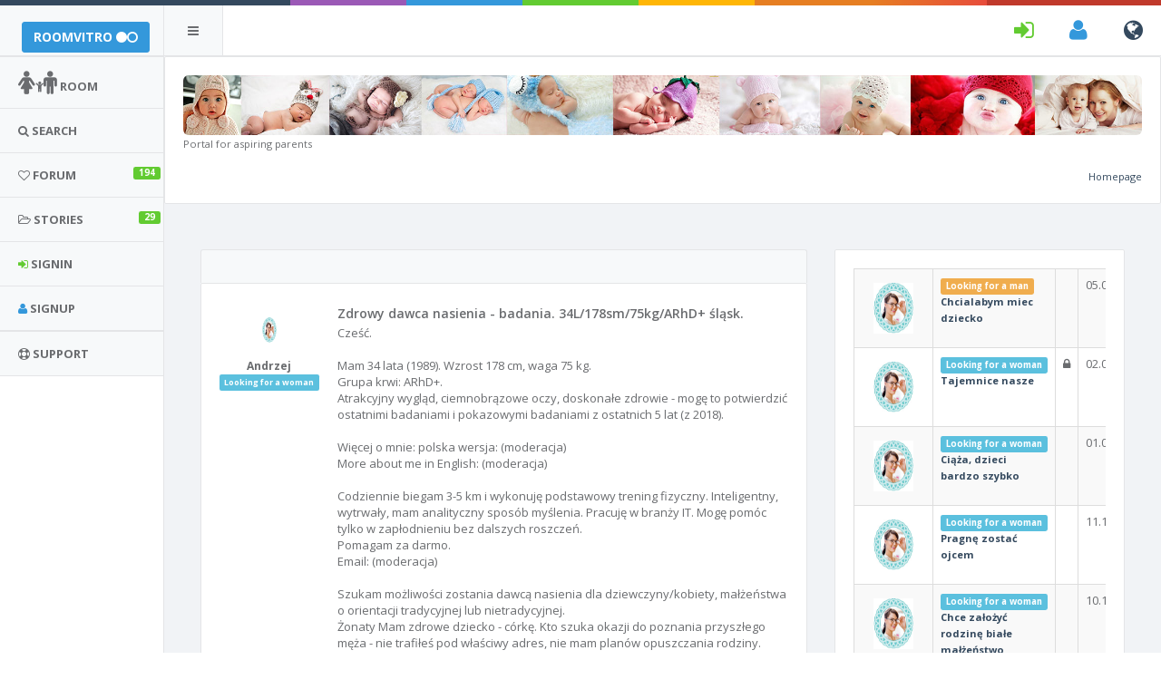

--- FILE ---
content_type: text/html; charset=UTF-8
request_url: https://roomvitro.com/forum/zdrowy-dawca-nasienia-badania-34l178sm75kgarhd-slask
body_size: 8020
content:
<!DOCTYPE html>
<html lang="pl" ng-app="roomvitro.com/pl">
<head>

    <meta charset="utf-8">
    <meta name="viewport" content="width=device-width, initial-scale=1.0">
    <meta http-equiv="X-UA-Compatible" content="IE=edge">

    <!-- Page title -->
    <title>
        Portal for aspiring parents    </title>

    <meta name="description" content="Find the right man to become a mum with. Find the right woman to have a child with through natural conception, IVF or artificial insemination">

    <!-- Place favicon.ico and apple-touch-icon.png in the root directory -->
   <link rel="shortcut icon" type="image/ico" href="https://roomvitro.com/favicon.ico" />

    <!-- Vendor styles -->
    <link rel="stylesheet" href="https://roomvitro.com/vendor/fontawesome/css/font-awesome.css" />
    <link rel="stylesheet" href="https://roomvitro.com/vendor/metisMenu/dist/metisMenu.css" />
    <link rel="stylesheet" href="https://roomvitro.com/vendor/animate.css/animate.css" />
    <link rel="stylesheet" href="https://roomvitro.com/vendor/bootstrap/dist/css/bootstrap.css" />
    <link rel="stylesheet" href="https://roomvitro.com/vendor/awesome-bootstrap-checkbox/awesome-bootstrap-checkbox.css" />

    <link rel="stylesheet" href="https://roomvitro.com/vendor/toastr/build/toastr.min.css" />



    <link rel="stylesheet" href="https://roomvitro.com/vendor/blueimp-gallery/css/blueimp-gallery.min.css" />
    <link rel="stylesheet" href="https://roomvitro.com/vendor/cropperjs/cropper.min.css" />

    <link rel="stylesheet" href="https://roomvitro.com/vendor/c3/c3.min.css" />


    <link rel="stylesheet" href="https://roomvitro.com/vendor/select2-3.5.2/select2.css" />
    <link rel="stylesheet" href="https://roomvitro.com/vendor/select2-bootstrap/select2-bootstrap.css" />
    <link rel="stylesheet" href="https://roomvitro.com/vendor/dropzone/dropzone.css" />

    <!-- App styles -->
    <link rel="stylesheet" href="https://roomvitro.com/fonts/pe-icon-7-stroke/css/pe-icon-7-stroke.css" />
    <link rel="stylesheet" href="https://roomvitro.com/fonts/pe-icon-7-stroke/css/helper.css" />
    <link rel="stylesheet" href="https://roomvitro.com/styles/style.css">

    <link rel="stylesheet" href="https://roomvitro.com/styles/static_custom.css">

    <link href="https://roomvitro.com/styles/custom.css" rel="stylesheet">

</head>

<body class="fixed-navbar fixed-sidebar">

<!-- Simple splash screen-->
<div class="splash"> <div class="color-line"></div><div class="splash-title"><h1>Roomvitro.com</h1><p>Website for aspiring parents</p><div class="spinner"> <div class="rect1"></div> <div class="rect2"></div> <div class="rect3"></div> <div class="rect4"></div> <div class="rect5"></div> </div> </div> </div>
<!--[if lt IE 7]>
<p class="alert alert-danger">You are using an <strong>outdated</strong> browser. Please <a href="http://browsehappy.com/">upgrade your browser</a> to improve your experience.</p>
<![endif]-->

<!-- Header -->
<div id="header">
    <div class="color-line">
    </div>
    <div id="logo" class="light-version">
        <span>
            <a href="https://roomvitro.com" class="btn btn-info"><strong>ROOMVITRO</strong> <i class="fa fa-circle"></i><i class="fa fa-circle-o"></i> </a>

        </span>
    </div>

    <nav role="navigation">
    <div class="header-link hide-menu"><i class="fa fa-bars"></i></div>
    <div class="small-logo">
        <span class="text-primary"><a href="https://roomvitro.com">ROOMVITRO</a></span>
    </div>

    

    <!-- 4 mobile -->
        <div class="mobile-menu">
            <button type="button" class="navbar-toggle mobile-menu-toggle" data-toggle="collapse" data-target="#mobile-collapse">
                <i class="fa fa-chevron-down"></i>
            </button>
            <div class="collapse mobile-navbar" id="mobile-collapse">
                <ul class="nav navbar-nav">
                    <li>
                        <a class="text-success" href="https://roomvitro.com/signin"> <i class="fa fa-sign-in text-success"></i> Signin</a>
                    </li>
                    <li>
                        <a class="text-info" href="https://roomvitro.com/account-type"> <i class="fa fa-user text-info"></i> Signup</a>
                    </li>

                    <li>
                        <a class="" href="https://roomvitro.com/help"><i class="fa fa-info-circle text-info"></i> Help</a>
                    </li>
					 <hr>
                                                    <li>
                                <a rel="alternate" hreflang="en" href="">
                                    <img src="https://roomvitro.com/images/flags/en.png">
                                    English language
                                </a>
                            </li>
                                                    <li>
                                <a rel="alternate" hreflang="pl" href="https://roomvitro.com/pl">
                                    <img src="https://roomvitro.com/images/flags/pl.png">
                                    Polski language
                                </a>
                            </li>
                                        </ul>
            </div>
        </div>

    <!-- end 4 mobile -->

    <div class="navbar-right">
        <ul class="nav navbar-nav no-borders">

            
                <li class="dropdown">
                    <a href="https://roomvitro.com/signin">
                        <!--<i class="pe-7s-unlock text-success"></i>-->
                        <i class="fa fa-sign-in text-success"></i>

                    </a>
                </li>
                <li class="dropdown">
                    <a href="https://roomvitro.com/account-type">
                        <i class="fa fa-user text-info"></i>
                        <!--<i class="pe-7s-add-user text-info"></i>-->
                    </a>
                </li>

                <li class="dropdown">
                    <a class="dropdown-toggle label-menu-corner" href="#" data-toggle="dropdown">
                        <i class="fa fa-globe text-primary"></i>
                    </a>
                    <ul class="dropdown-menu hdropdown animated flipInX">

                                                    <li>
                                <a rel="alternate" hreflang="en" href="">
                                    English
                                </a>
                            </li>
                                                    <li>
                                <a rel="alternate" hreflang="pl" href="https://roomvitro.com/pl">
                                    Polski
                                </a>
                            </li>
                                            </ul>
                </li>

                    </ul>
    </div>
</nav>

</div>

<!-- Navigation -->
<aside id="menu">
    <div id="navigation">


        
        
        <ul class="nav" id="side-menu">
            <li class="">
              


                        <a href="https://roomvitro.com/room"> <span class="nav-label"><i class="fa fa-female fa-2x"></i><i class="fa fa-child"></i><i class="fa fa-male fa-2x"></i> Room</span>
                        </a>

            </li>

			
			
			  

            <li class="">
                <a href="https://roomvitro.com/account-type"> <span class="nav-label"><i class="fa fa-search"></i> Search</span> </a></li>
				            
			
			
		 <li class="">
                <a href="https://roomvitro.com/forum-topics"> <span class="nav-label"><i class="fa fa-heart-o"></i> Forum</span> <span class="label label-success pull-right">194</span></a>
            </li>
			 <li class="">
                <a href="https://roomvitro.com/blogs"> <span class="nav-label"><i class="fa fa-folder-open-o"></i> Stories </span> <span class="label label-success pull-right">29</span></a>
            </li>
			
				  			  <li>
                        <a class="" href="https://roomvitro.com/signin"> <b><i class="fa fa-sign-in text-success"></i></b> Signin</a>
                    </li>
                    <li>
                        <a class="text-info" href="https://roomvitro.com/account-type"> <b><i class="fa fa-user text-info"></i></b> Signup</a>
                    </li>
			
            <li>
                
            </li>

			<li class="">
                <a href="https://roomvitro.com/procreation"> <span class="nav-label"><i class="fa fa-life-saver"></i> Support</span> </a>
            </li>
			
           <!-- <li class="">
                <a href="https://roomvitro.com/groups"> <span class="nav-label">Groups</span> </a>
            </li>-->

          

            <!--<li class="">
                <a href="#" aria-expanded="false"><span class="nav-label">More</span><span class="fa arrow"></span> </a>
                <ul class="nav nav-second-level collapse" aria-expanded="false" style="height: 0px;">
                    <li><a href="https://roomvitro.com/offers">Offers</a></li>
                </ul>
            </li>-->

        </ul>



    </div>
</aside>
<!-- Main Wrapper -->
<div id="wrapper">

    <div class="smallheader transition animated fadeIn">
        <div class="hpanel">
            <div class="panel-body">




<!-- Zdjęcie 1: Widoczne od MD w górę -->
    <div class="hidden-xs">
        <img src="/images/bebe-room.jpg" alt="Zdjęcie na duże ekrany" class="img-responsive img-rounded">
        <!-- img-responsive (lub img-fluid w B4/5) sprawia, że obrazek się skaluje -->
    </div>

    <!-- Zdjęcie 2: Widoczne TYLKO na XS -->
    <div class="visible-xs-block">
        <!-- visible-xs-block zapewnia, że będzie to element blokowy -->
        <img src="/images/bebe-room-xs.jpg" alt="Zdjęcie na małe ekrany" class="img-responsive img-rounded">
    </div>


                <div id="hbreadcrumb" class="pull-right m-t-lg">
                    <ol class="hbreadcrumb breadcrumb">

                                                    <li><a href="https://roomvitro.com">Homepage</a></li>

                            

                        
                    </ol>
                </div>
				 <small>Portal for aspiring parents</small>
                <h2 class="font-light m-b-xs">
                  <!--  Roomvitro.com-->

                </h2>

            </div>
        </div>
    </div>

    <div class="content animate-panel">

        
    <div class="row">
        <div class="col-md-8">





            <div class="hpanel forum-box">

                <div class="panel-heading">

                    
                    
                    
                    <span class="f"> &nbsp; </span>



                </div>




                <div class="panel-body">
                    <div class="media">
                        <div class="media-image pull-left">
						
  
								
							<img width="80" height="70" type="button" class="btn img-circle " src="https://roomvitro.com/images/avatar-1.jpg"  data-toggle="modal" data-target="#myModal9"></a>
							
								



<div class="modal fade hmodal-success" id="myModal9" tabindex="-1" role="dialog"  aria-hidden="true">
                    <div class="modal-dialog">
                        <div class="modal-content">
                            <div class="color-line"></div>
                            <div class="modal-header">
                                <h4 class="modal-title">  <img class="img-circle"  src="https://roomvitro.com/images/avatar-1.jpg" width="80px" alt="Roomvitro asistant"> 
								Welcome!</h4>
                               
                            </div>
                            <div class="modal-body">
                                <p><strong>Full view of people and posted ads available after logging in.</strong> <br>
								Join RoomVitro to be able to communicate.<i class="fa fa-thumbs-o-up"></i></p>
                            </div>
                            <div class="modal-footer">
                                <button type="button" class="btn btn-default" data-dismiss="modal">Close</button>
								
								 <a href="https://roomvitro.com/account-type" class="btn btn-success">Sign Up</a>
                              
                            </div>
                        </div>
                    </div>
                </div>











                            <div class="author-info">
							
                                <strong>Andrzej</strong>
                                <div class="badges text-center">
                                    <span class="label label-info">Looking for a woman</span>
                                </div>
                            </div>
                        </div>
                        <div class="media-body">
                            <h5>Zdrowy dawca nasienia - badania. 34L/178sm/75kg/ARhD+ śląsk. </h5>

                            Cześć.<br />
<br />
Mam 34 lata (1989). Wzrost 178 cm, waga 75 kg.<br />
Grupa krwi: ARhD+.<br />
Atrakcyjny wygląd, ciemnobrązowe oczy, doskonałe zdrowie - mogę to potwierdzić ostatnimi badaniami i pokazowymi badaniami z ostatnich 5 lat (z 2018).<br />
<br />
Więcej o mnie: polska wersja: (moderacja)<br />
More about me in English: (moderacja)<br />
<br />
Codziennie biegam 3-5 km i wykonuję podstawowy trening fizyczny. Inteligentny, wytrwały, mam analityczny sposób myślenia. Pracuję w branży IT. Mogę pomóc tylko w zapłodnieniu bez dalszych roszczeń.<br />
Pomagam za darmo.<br />
Email: (moderacja)<br />
<br />
Szukam możliwości zostania dawcą nasienia dla dziewczyny/kobiety, małżeństwa o orientacji tradycyjnej lub nietradycyjnej.<br />
Żonaty Mam zdrowe dziecko - córkę. Kto szuka okazji do poznania przyszłego męża - nie trafiłeś pod właściwy adres, nie mam planów opuszczania rodziny. Kocham moje dziecko i chcę je wychować.<br />
Powodem bycia tutaj jest posiadanie kolejnych biologicznych dzieci, ale żona ze względu na stan zdrowia nie ma możliwości ponownego porodu. Warunki kontaktu z dzieckiem lub brak kontaktu w przyszłości ustalane są indywidualnie.<br />
Opisz jak widzisz możliwość darowizny - a omówimy wszystkie szczegóły. Wolę dawać tylko rodzinie, bez kontaktów seksualnych, bo nie chcę złapać jakiejś choroby.<br />
A w każdym razie - udostępnię wszystkie moje świeże ankiety. Proszę również o przygotowanie się na to, że ja również będę chciał zobaczyć dla mnie nowe badanie na krytycznych analizach, ponieważ chcę, aby dziecko urodziło się jak najzdrowsze.<br />
O sobie: zdrowy fizycznie i psychicznie, bez poważnych chorób, w rodzinie wszyscy zdrowi krewni mieli się dobrze. Regularnie co najmniej raz na godzinę poddaję się badaniom kompleksowo całego ciała.<br />
W korespondencji prywatnej mogę przesłać wyniki badań stanu zdrowia.<br />
<br />
Aktualne analizy na maj 2023:<br />
Badanie nasienia: spermogram wykonany dosłownie 27 kwietnia 2023, zgodnie z nim wszystkie wskaźniki wydają się być normalne, wskaźniki liczby plemników przekraczają minimalną granicę normy o 4-5 razy.<br />
<br />
Opiszę trochę mój tryb życia:<br />
Jeśli chodzi o zdrowie to jest dobrze. Co roku sprawdzam całe ciało - i wszystko jest w porządku. Dokładniej: ogólna analiza krwi, moczu itp. - wszystko w porządku, biochemia krwi na sprawdzenie funkcjonowania wszystkich krytycznych narządów wewnętrznych - wszystko w porządku (jedyne, że bilirubina trochę odbiega od normy, ale lekarze twierdzą, że wszystko jest w porządku), wszystkie badania w kierunku zapalenia wątroby typu A , B, C, HIV, TORCH - wszystko ok, nic nie zaraźliwe Regularnie oddawał krew jako dawca. Mam grupę krwi ARhD+. Wszystkie choroby przenoszone drogą płciową są nieobecne i nigdy nie były. Cukrzyca, rak i inne podobne choroby, o których zwykle wszyscy słyszą, są nieobecne.<br />
Wszystkie choroby przenoszone drogą płciową są nieobecne i nigdy nie były. Cukrzyca, rak i inne podobne choroby, o których zwykle wszyscy słyszą, są nieobecne.<br />
W wieku około 27 lat chciał brać udział w bójkach bez reguł i wcześniej postanowił zrobić badanie całego ciała na maksymalnych obrotach: zrobił rezonans mózgu, wszystkie stawy, narządy jamy brzusznej - wszystko było w porządku . Jeśli chodzi o narządy jamy brzusznej, stawy, naczynia główne, tarczycę - wszystko ok, wszystkie hormony też w porządku. Gastroskopia, kolonoskopia - też wszystko ok. Zęby też mam zdrowe, oczywiście nie bez plomb, ale nie było żadnych problemów, a lekarze zawsze mówili, że mam całkiem zdrowe zęby. Wzrok 100%. Serce, płuca - wszystko ok.<br />
Był okres, kiedy zainteresowałem się drzewem mojej rodziny i przeszukałem je na podstawie zapisów krewnych i archiwów do 6 pokolenia - wszyscy żyli 70-80+ lat, było kilku 90+. Żadne z nich ani ich najbliżsi krewni lub rodzice nie mieli problemów psychicznych ani poważnych problemów zdrowotnych. Dziadkowie mają standardowe problemy z nadciśnieniem, ale nic tak krytycznego. Rodzice również są zdrowi, w 2020 roku również wykonałem dla nich pełen pakiet badań na ciele - nie ma żadnych nieprawidłowości. Istnieją pewne drobne problemy, takie jak zgaga po przejadaniu się, ale wskaźnik masy ciała u wszystkich osób jest normalny. Wszyscy mają ponad 178 cm wzrostu.<br />
Jeśli chodzi o zdrowie, staram się prowadzić zdrowy tryb życia.<br />
Nie piję, nie palę, nie zażywam narkotyków.<br />
Szkołę ukończył ze złotym medalem, zajmował czołowe miejsca w olimpiadach z matematyki, fizyki, chemii, informatyki, prawa, języka angielskiego.<br />
<br />
- Best Regards, Serhiy

                            <br>
                            <br>
                            <i>
                                - Best Regards, Andrzej
                            </i>

                            <div class="lightBoxGallery">

                                
                            </div>


                            <!-- Comments -->
<div class="forum-comments">

    


    
    


</div>
                        </div>
                    </div>
                </div>
            </div>


        </div>

        <div class="col-md-4">


            <div class="hpanel">

                <div class="panel-body">

                    <div class="table-responsive">
                        <table class="table table-hover table-bordered table-striped">
                            <tbody>

                                                            <tr>
                                    <td class="text-center">
																		 
								
							<img width="70" height="70" type="button" class="btn img-circle " src="https://roomvitro.com/images/avatar-1.jpg"  data-toggle="modal" data-target="#myModal9"></a>
							
								

                                    </td>
                                    <td class="issue-info">
                                        <span class="label label-warning">Looking for a man</span>
                                        <br>
                                        <small>
                                            <strong>
                                                <a href="https://roomvitro.com/forum/chcialabym-miec-dziecko">Chcialabym miec dziecko</a>
                                            </strong>
                                        </small>
                                    </td>

                                    <td>

                                        

                                    </td>
                                    <td class="text-right">
                                       05.01.2026
                                    </td>
                                </tr>
                                                            <tr>
                                    <td class="text-center">
																		 
								
							<img width="70" height="70" type="button" class="btn img-circle " src="https://roomvitro.com/images/avatar-1.jpg"  data-toggle="modal" data-target="#myModal9"></a>
							
								

                                    </td>
                                    <td class="issue-info">
                                        <span class="label label-info">Looking for a woman</span>
                                        <br>
                                        <small>
                                            <strong>
                                                <a href="https://roomvitro.com/forum/tajemnice-nasze">Tajemnice nasze </a>
                                            </strong>
                                        </small>
                                    </td>

                                    <td>

                                                                                    <i data-toggle="tooltip" data-placement="top" title="" data-original-title="Topic is closed" class="fa fa-lock"></i>
                                        

                                    </td>
                                    <td class="text-right">
                                       02.01.2026
                                    </td>
                                </tr>
                                                            <tr>
                                    <td class="text-center">
																		 
								
							<img width="70" height="70" type="button" class="btn img-circle " src="https://roomvitro.com/images/avatar-1.jpg"  data-toggle="modal" data-target="#myModal9"></a>
							
								

                                    </td>
                                    <td class="issue-info">
                                        <span class="label label-info">Looking for a woman</span>
                                        <br>
                                        <small>
                                            <strong>
                                                <a href="https://roomvitro.com/forum/ciaza-dzieci-bardziej-szybko">Ciąża, dzieci bardzo szybko</a>
                                            </strong>
                                        </small>
                                    </td>

                                    <td>

                                        

                                    </td>
                                    <td class="text-right">
                                       01.01.2026
                                    </td>
                                </tr>
                                                            <tr>
                                    <td class="text-center">
																		 
								
							<img width="70" height="70" type="button" class="btn img-circle " src="https://roomvitro.com/images/avatar-1.jpg"  data-toggle="modal" data-target="#myModal9"></a>
							
								

                                    </td>
                                    <td class="issue-info">
                                        <span class="label label-info">Looking for a woman</span>
                                        <br>
                                        <small>
                                            <strong>
                                                <a href="https://roomvitro.com/forum/pragne-zostac-ojcem">Pragnę zostać ojcem</a>
                                            </strong>
                                        </small>
                                    </td>

                                    <td>

                                        

                                    </td>
                                    <td class="text-right">
                                       11.12.2025
                                    </td>
                                </tr>
                                                            <tr>
                                    <td class="text-center">
																		 
								
							<img width="70" height="70" type="button" class="btn img-circle " src="https://roomvitro.com/images/avatar-1.jpg"  data-toggle="modal" data-target="#myModal9"></a>
							
								

                                    </td>
                                    <td class="issue-info">
                                        <span class="label label-info">Looking for a woman</span>
                                        <br>
                                        <small>
                                            <strong>
                                                <a href="https://roomvitro.com/forum/chce-zalozyc-rodzine-biale-malzenstwo">Chce założyć rodzinę białe małżeństwo</a>
                                            </strong>
                                        </small>
                                    </td>

                                    <td>

                                        

                                    </td>
                                    <td class="text-right">
                                       10.12.2025
                                    </td>
                                </tr>
                                                            <tr>
                                    <td class="text-center">
																		 
								
							<img width="70" height="70" type="button" class="btn img-circle " src="https://roomvitro.com/images/avatar-1.jpg"  data-toggle="modal" data-target="#myModal9"></a>
							
								

                                    </td>
                                    <td class="issue-info">
                                        <span class="label label-info">Looking for a woman</span>
                                        <br>
                                        <small>
                                            <strong>
                                                <a href="https://roomvitro.com/forum/zaloze-rodzine-bialy-zwiazek-lodzkie">Założę rodzinę/ biały związek - łódzkie </a>
                                            </strong>
                                        </small>
                                    </td>

                                    <td>

                                        

                                    </td>
                                    <td class="text-right">
                                       03.12.2025
                                    </td>
                                </tr>
                                                            <tr>
                                    <td class="text-center">
																		 
								
							<img width="70" height="70" type="button" class="btn img-circle " src="https://roomvitro.com/images/avatar-1.jpg"  data-toggle="modal" data-target="#myModal9"></a>
							
								

                                    </td>
                                    <td class="issue-info">
                                        <span class="label label-info">Looking for a woman</span>
                                        <br>
                                        <small>
                                            <strong>
                                                <a href="https://roomvitro.com/forum/pragne-zostac-obecnosc">Pragnę zostać ojcem</a>
                                            </strong>
                                        </small>
                                    </td>

                                    <td>

                                        

                                    </td>
                                    <td class="text-right">
                                       01.11.2025
                                    </td>
                                </tr>
                                                            <tr>
                                    <td class="text-center">
																		 
								
							<img width="70" height="70" type="button" class="btn img-circle " src="https://roomvitro.com/images/avatar-1.jpg"  data-toggle="modal" data-target="#myModal9"></a>
							
								

                                    </td>
                                    <td class="issue-info">
                                        <span class="label label-info">Looking for a woman</span>
                                        <br>
                                        <small>
                                            <strong>
                                                <a href="https://roomvitro.com/forum/czy-ktos-mial-moze-doswiadczenie-z-macierzynstwem-zastepczym-w-polsce-albo-za-granica">Czy ktoś miał może doświadczenie z macie...</a>
                                            </strong>
                                        </small>
                                    </td>

                                    <td>

                                        

                                    </td>
                                    <td class="text-right">
                                       17.10.2025
                                    </td>
                                </tr>
                                                            <tr>
                                    <td class="text-center">
																		 
								
							<img width="70" height="70" type="button" class="btn img-circle " src="https://roomvitro.com/images/avatar-1.jpg"  data-toggle="modal" data-target="#myModal9"></a>
							
								

                                    </td>
                                    <td class="issue-info">
                                        <span class="label label-warning">Looking for a man</span>
                                        <br>
                                        <small>
                                            <strong>
                                                <a href="https://roomvitro.com/forum/szukam-kobiety-na-stale">Szukam Kobiety na stałe </a>
                                            </strong>
                                        </small>
                                    </td>

                                    <td>

                                        

                                    </td>
                                    <td class="text-right">
                                       14.10.2025
                                    </td>
                                </tr>
                                                            <tr>
                                    <td class="text-center">
																		 
								
							<img width="70" height="70" type="button" class="btn img-circle " src="https://roomvitro.com/images/avatar-1.jpg"  data-toggle="modal" data-target="#myModal9"></a>
							
								

                                    </td>
                                    <td class="issue-info">
                                        <span class="label label-warning">Looking for a man</span>
                                        <br>
                                        <small>
                                            <strong>
                                                <a href="https://roomvitro.com/forum/zaplodnienie-naturalne">Zapłodnienie Naturalne </a>
                                            </strong>
                                        </small>
                                    </td>

                                    <td>

                                        

                                    </td>
                                    <td class="text-right">
                                       14.10.2025
                                    </td>
                                </tr>
                            


                            </tbody>
                        </table>
                    </div>
                </div>

            </div>

        </div>
    </div>


    </div>



    <!-- Footer-->
    <footer class="footer">
       <!-- <span class="pull-right">
            Find a partner with whom to have a child and start a family.
        </span>-->
        <small>© 2017-2026 <a href="https://roomvitro.com/procreation"><strong>Place for future parents</strong></a> |
				<a href="https://roomvitro.com/contact"><strong>Contact Us</strong></a></small>
    </footer>
</div>


<!-- The Gallery as lightbox dialog, should be a child element of the document body -->
<div id="blueimp-gallery" class="blueimp-gallery">
    <div class="slides"></div>
    <h3 class="title"></h3>
    <a class="prev">‹</a>
    <a class="next">›</a>
    <a class="close">×</a>
    <a class="play-pause"></a>
    <ol class="indicator"></ol>
</div>


<!-- Vendor scripts -->
<script src="https://roomvitro.com/vendor/jquery/dist/jquery.min.js"></script>
<script src="https://roomvitro.com/vendor/jquery-ui/jquery-ui.min.js"></script>
<script src="https://roomvitro.com/vendor/slimScroll/jquery.slimscroll.min.js"></script>
<script src="https://roomvitro.com/vendor/bootstrap/dist/js/bootstrap.min.js"></script>



<script src="https://roomvitro.com/vendor/jquery-flot/jquery.flot.js"></script>
<script src="https://roomvitro.com/vendor/jquery-flot/jquery.flot.resize.js"></script>
<script src="https://roomvitro.com/vendor/jquery-flot/jquery.flot.pie.js"></script>


<script src="https://roomvitro.com/vendor/cropperjs/cropper.min.js"></script>


<script src="https://roomvitro.com/vendor/metisMenu/dist/metisMenu.min.js"></script>
<script src="https://roomvitro.com/vendor/iCheck/icheck.min.js"></script>
<script src="https://roomvitro.com/vendor/sparkline/index.js"></script>

<script src="https://roomvitro.com/vendor/d3/d3.min.js"></script>

<script src="https://roomvitro.com/vendor/c3/c3.min.js"></script>


<script src="https://roomvitro.com/vendor/select2-3.5.2/select2.min.js"></script>

<script src="https://roomvitro.com/vendor/blueimp-gallery/js/jquery.blueimp-gallery.min.js"></script>

<script src="https://roomvitro.com/vendor/toastr/build/toastr.min.js"></script>




<script src="https://roomvitro.com/vendor/dropzone/dropzone.js"></script>


<script src="https://roomvitro.com/vendor/topojson/topojson.min.js"></script>
<script src="https://roomvitro.com/vendor/datamaps/datamaps.all.min.js"></script>





<!-- App scripts -->
<script src="https://roomvitro.com/scripts/roomvitro.js"></script>

<script type="text/javascript" src="https://cdnjs.cloudflare.com/ajax/libs/vue/1.0.26/vue.js"></script>


<script type="text/javascript">

    $(function() {

        toastr.options = {
"closeButton": true,
"debug": false,
"newestOnTop": false,
"progressBar": false,
"positionClass": "toast-top-center",
"preventDuplicates": false,
"onclick": null,
"showDuration": "1500",
"hideDuration": "1000",
"timeOut": "5000",
"extendedTimeOut": "1000",
"showEasing": "swing",
"hideEasing": "linear",
"showMethod": "fadeIn",
"hideMethod": "fadeOut"
}



        $(".select2").select2();

        $('[data-toggle="tooltip"]').tooltip();

        // Header position memorization

        if( localStorage.getItem('maximizeSmallHeader') == 'true' ){

            var element2 = $('.small-header-action');

            var icon2 = element2.find('i:first');
            var breadcrumb2  = element2.parent().find('#hbreadcrumb');

            element2.parent().parent().parent().toggleClass('small-header');
            breadcrumb2.toggleClass('m-t-lg');
            icon2.toggleClass('fa-arrow-up').toggleClass('fa-arrow-down');


        }

        if( localStorage.getItem('collapsePanel1') == 'true' ){
            $('#panel1').toggleClass('collapse');
        }

        $('#titlePanel1').click(function(){
            $('#panel1').toggleClass('collapse');
            localStorage.setItem('collapsePanel1', localStorage.getItem('collapsePanel1') == 'true' ? 'flase' : 'true' );

        });

        if( localStorage.getItem('collapsePanel2') == 'true' ){
            $('#panel2').toggleClass('collapse');
        }

        $('#titlePanel2').click(function(){
            $('#panel2').toggleClass('collapse');
            localStorage.setItem('collapsePanel2', localStorage.getItem('collapsePanel2') == 'true' ? 'flase' : 'true' );

        });

        if( localStorage.getItem('collapsePanel3') == 'true' ){
            $('#panel3').toggleClass('collapse');
        }

        $('#titlePanel3').click(function(){
            $('#panel3').toggleClass('collapse');
            localStorage.setItem('collapsePanel3', localStorage.getItem('collapsePanel3') == 'true' ? 'flase' : 'true' );

        });

        if( localStorage.getItem('collapsePanel4') == 'true' ){
            $('#panel4').toggleClass('collapse');
        }

        $('#titlePanel4').click(function(){
            $('#panel4').toggleClass('collapse');
            localStorage.setItem('collapsePanel4', localStorage.getItem('collapsePanel4') == 'true' ? 'flase' : 'true' );

        });

        // End Header position memorization

        c3.generate({
            bindto: '#gauge',
            size: {
                height: 100
            },
            data:{
                columns: [
                    ['Profile', 0]
                ],

                type: 'gauge'
            },
            color:{
                pattern: ['#62cb31', '#BABABA']

            }
        });


        $('.cropperimg').each(function(index, element){

            new Cropper(element, {
                aspectRatio: 1,
                minContainerWidth: 500,
                minContainerHeight: 500,
                minCropBoxWidth: 260,
                minCropBoxHeight: 260,
                zoomable: false,
                crop: function(e) {

                    $("form[id='form" + $(this).data('photo-id') + "'] > input[name='x']").val(e.detail.x);
                    $("form[id='form" + $(this).data('photo-id') + "'] > input[name='y']").val(e.detail.y);
                    $("form[id='form" + $(this).data('photo-id') + "'] > input[name='width']").val(e.detail.width);
                    $("form[id='form" + $(this).data('photo-id') + "'] > input[name='height']").val(e.detail.height);



                }
            });

        });

//        var images = document.querySelectorAll('.cropperimg');
//
//        images.forEach(function(image){
//
//
//
//        });




    });








</script>




<script>

    $(document).ready(function(){
        $('[data-toggle="tooltip"]').tooltip();
    });

</script>


<script>
  (function(i,s,o,g,r,a,m){i['GoogleAnalyticsObject']=r;i[r]=i[r]||function(){
  (i[r].q=i[r].q||[]).push(arguments)},i[r].l=1*new Date();a=s.createElement(o),
  m=s.getElementsByTagName(o)[0];a.async=1;a.src=g;m.parentNode.insertBefore(a,m)
  })(window,document,'script','https://www.google-analytics.com/analytics.js','ga');

  ga('create', 'UA-91696022-1', 'auto');
  ga('send', 'pageview');

</script>

<script defer src="https://static.cloudflareinsights.com/beacon.min.js/vcd15cbe7772f49c399c6a5babf22c1241717689176015" integrity="sha512-ZpsOmlRQV6y907TI0dKBHq9Md29nnaEIPlkf84rnaERnq6zvWvPUqr2ft8M1aS28oN72PdrCzSjY4U6VaAw1EQ==" data-cf-beacon='{"version":"2024.11.0","token":"5eff6d83750342ca9486874b0a7c4f3c","r":1,"server_timing":{"name":{"cfCacheStatus":true,"cfEdge":true,"cfExtPri":true,"cfL4":true,"cfOrigin":true,"cfSpeedBrain":true},"location_startswith":null}}' crossorigin="anonymous"></script>
</body>

</html>

--- FILE ---
content_type: text/css
request_url: https://roomvitro.com/styles/custom.css
body_size: 72
content:
body.modal-open {
    padding-right: 0 !important;
    position: inherit;
}

.lightBoxGallery {
    text-align: center;
}

.lightBoxGallery a {
    margin: 5px;
    display: inline-block;
}

.chat-users, .chat-discussion {
    overflow-y: visible;
    height: auto;
}

.btn-comment {
    font-size: 10px;
}

@media (min-width: 800px) {
    .thight-column{
        width: 3%;
    }
}


.flot-chart-pie-content {
    width: 20px;
    height: 20px;
    margin-right: 5px;
}

.flot-chart-pie-content2 {
    width: 38px;
    height: 38px;
}

.full .progress-bar-custom {
    background-color: #1abc9c;
    border-right: #109c81;
}

.panel-group .panel-heading2 {
    background-color: #f7f9fa;
}
.panel-default > .panel-heading2 {
    color: #333;
    background-color: #f5f5f5;
    border-color: #ddd;
}

.panel-group .panel-heading2 {
    border-bottom: 0;
}
.panel-heading2 {
    padding: 10px 15px;
    border-bottom: 1px solid transparent;
    border-top-left-radius: 3px;
    border-top-right-radius: 3px;
}

.navbar-form-custom {
    width: 250px;
}

.chat-discussion .chat-message.left .message {

    margin-left: 105px;
}

--- FILE ---
content_type: text/plain
request_url: https://www.google-analytics.com/j/collect?v=1&_v=j102&a=1010912380&t=pageview&_s=1&dl=https%3A%2F%2Froomvitro.com%2Fforum%2Fzdrowy-dawca-nasienia-badania-34l178sm75kgarhd-slask&ul=en-us%40posix&dt=Portal%20for%20aspiring%20parents&sr=1280x720&vp=1280x720&_u=IEBAAEABAAAAACAAI~&jid=1992264685&gjid=935820794&cid=1025509983.1769624819&tid=UA-91696022-1&_gid=1017090422.1769624819&_r=1&_slc=1&z=255054104
body_size: -450
content:
2,cG-VP68FGE1ZE

--- FILE ---
content_type: text/javascript
request_url: https://roomvitro.com/scripts/roomvitro.js
body_size: 1517
content:
/**
 * HOMER - Responsive Admin Theme
 * version 1.9
 *
 */

$(document).ready(function () {

    // Add special class to minimalize page elements when screen is less than 768px
    setBodySmall();

    // Handle minimalize sidebar menu
    $('.hide-menu').on('click', function(event){
        event.preventDefault();
        if ($(window).width() < 769) {
            $("body").toggleClass("show-sidebar");
        } else {
            $("body").toggleClass("hide-sidebar");
        }
    });

    // Initialize metsiMenu plugin to sidebar menu
    $('#side-menu').metisMenu();

    // Initialize iCheck plugin
    $('.i-checks').iCheck({
        checkboxClass: 'icheckbox_square-green',
        radioClass: 'iradio_square-green'
    });

    // Initialize animate panel function
    $('.animate-panel').animatePanel();

    // Function for collapse hpanel
    $('.showhide').on('click', function (event) {
        event.preventDefault();
        var hpanel = $(this).closest('div.hpanel');
        var icon = $(this).find('i:first');
        var body = hpanel.find('div.panel-body');
        var footer = hpanel.find('div.panel-footer');
        body.slideToggle(300);
        footer.slideToggle(200);

        // Toggle icon from up to down
        icon.toggleClass('fa-chevron-up').toggleClass('fa-chevron-down');
        hpanel.toggleClass('').toggleClass('panel-collapse');
        setTimeout(function () {
            hpanel.resize();
            hpanel.find('[id^=map-]').resize();
        }, 50);
    });

    // Function for close hpanel
    $('.closebox').on('click', function (event) {
        event.preventDefault();
        var hpanel = $(this).closest('div.hpanel');
        hpanel.remove();
        if($('body').hasClass('fullscreen-panel-mode')) { $('body').removeClass('fullscreen-panel-mode');}
    });

    // Fullscreen for fullscreen hpanel
    $('.fullscreen').on('click', function() {
        var hpanel = $(this).closest('div.hpanel');
        var icon = $(this).find('i:first');
        $('body').toggleClass('fullscreen-panel-mode');
        icon.toggleClass('fa-expand').toggleClass('fa-compress');
        hpanel.toggleClass('fullscreen');
        setTimeout(function() {
            $(window).trigger('resize');
        }, 100);
    });

    // Open close right sidebar
    $('.right-sidebar-toggle').on('click', function () {
        $('#right-sidebar').toggleClass('sidebar-open');
    });

    // Function for small header
    $('.small-header-action').on('click', function(event){
        event.preventDefault();
        var icon = $(this).find('i:first');
        var breadcrumb  = $(this).parent().find('#hbreadcrumb');

        localStorage.setItem('maximizeSmallHeader', localStorage.getItem('maximizeSmallHeader') == 'true' ? 'flase' : 'true' );

        ///console.log(!localStorage.getItem('maximizeSmallHeader'));




        $(this).parent().parent().parent().toggleClass('small-header');
        breadcrumb.toggleClass('m-t-lg');

        icon.toggleClass('fa-arrow-up').toggleClass('fa-arrow-down');
    });

    // Set minimal height of #wrapper to fit the window
    setTimeout(function () {
        fixWrapperHeight();
    });

    // Sparkline bar chart data and options used under Profile image on left navigation panel
    $("#sparkline1").sparkline([5, 6, 7, 2, 0, 4, 2, 4, 5, 7, 2, 4, 12, 11, 4], {
        type: 'bar',
        barWidth: 7,
        height: '30px',
        barColor: '#62cb31',
        negBarColor: '#53ac2a'
    });

    // Initialize tooltips
    $('.tooltip-demo').tooltip({
        selector: "[data-toggle=tooltip]"
    });

    // Initialize popover
    $("[data-toggle=popover]").popover();

    // Move modal to body
    // Fix Bootstrap backdrop issu with animation.css
    $('.modal').appendTo("body")

});

$(window).bind("load", function () {
    // Remove splash screen after load
    $('.splash').css('display', 'none')
});

$(window).bind("resize click", function () {

    // Add special class to minimalize page elements when screen is less than 768px
    setBodySmall();

    // Waint until metsiMenu, collapse and other effect finish and set wrapper height
    setTimeout(function () {
        fixWrapperHeight();
    }, 300);
});

function fixWrapperHeight() {

    // Get and set current height
    var headerH = 62;
    var navigationH = $("#navigation").height();
    var contentH = $(".content").height();

    // Set new height when contnet height is less then navigation
    if (contentH < navigationH) {
        $("#wrapper").css("min-height", navigationH + 'px');
    }

    // Set new height when contnet height is less then navigation and navigation is less then window
    if (contentH < navigationH && navigationH < $(window).height()) {
        $("#wrapper").css("min-height", $(window).height() - headerH  + 'px');
    }

    // Set new height when contnet is higher then navigation but less then window
    if (contentH > navigationH && contentH < $(window).height()) {
        $("#wrapper").css("min-height", $(window).height() - headerH + 'px');
    }
}


function setBodySmall() {
    if ($(this).width() < 769) {
        $('body').addClass('page-small');
    } else {
        $('body').removeClass('page-small');
        $('body').removeClass('show-sidebar');
    }
}

// Animate panel function
$.fn['animatePanel'] = function() {

    var element = $(this);
    var effect = $(this).data('effect');
    var delay = $(this).data('delay');
    var child = $(this).data('child');

    // Set default values for attrs
    if(!effect) { effect = 'zoomIn'}
    if(!delay) { delay = 0.06 } else { delay = delay / 10 }
    if(!child) { child = '.row > div'} else {child = "." + child}

    //Set defaul values for start animation and delay
    var startAnimation = 0;
    var start = Math.abs(delay) + startAnimation;

    // Get all visible element and set opacity to 0
    var panel = element.find(child);
    panel.addClass('opacity-0');

    // Get all elements and add effect class
    panel = element.find(child);
    panel.addClass('stagger').addClass('animated-panel').addClass(effect);

    var panelsCount = panel.length + 10;
    var animateTime = (panelsCount * delay * 10000) / 10;

    // Add delay for each child elements
    panel.each(function (i, elm) {
        start += delay;
        var rounded = Math.round(start * 10) / 10;
        $(elm).css('animation-delay', rounded + 's');
        // Remove opacity 0 after finish
        $(elm).removeClass('opacity-0');
    });

    // Clear animation after finish
    setTimeout(function(){
        $('.stagger').css('animation', '');
        $('.stagger').removeClass(effect).removeClass('animated-panel').removeClass('stagger');
    }, animateTime)

};

--- FILE ---
content_type: text/javascript
request_url: https://roomvitro.com/vendor/cropperjs/cropper.min.js
body_size: 10221
content:
/*!
 * Cropper.js v1.0.0-beta.1
 * https://github.com/fengyuanchen/cropperjs
 *
 * Copyright (c) 2017 Fengyuan Chen
 * Released under the MIT license
 *
 * Date: 2017-01-21T12:28:26.786Z
 */

!function(t,e){"object"==typeof exports&&"undefined"!=typeof module?module.exports=e():"function"==typeof define&&define.amd?define(e):t.Cropper=e()}(this,function(){"use strict";function t(t){return rt.call(t).slice(8,-1).toLowerCase()}function e(t){return"number"==typeof t&&!isNaN(t)}function a(t){return"undefined"==typeof t}function i(t){return"object"===("undefined"==typeof t?"undefined":Z(t))&&null!==t}function o(t){if(!i(t))return!1;try{var e=t.constructor,a=e.prototype;return e&&a&&ht.call(a,"isPrototypeOf")}catch(t){return!1}}function n(e){return"function"===t(e)}function r(e){return Array.isArray?Array.isArray(e):"array"===t(e)}function h(t){return"string"==typeof t&&(t=t.trim?t.trim():t.replace(et,"$1")),t}function c(t,a){if(t&&n(a)){var o=void 0;if(r(t)||e(t.length)){var h=t.length;for(o=0;o<h&&a.call(t,t[o],o,t)!==!1;o++);}else i(t)&&Object.keys(t).forEach(function(e){a.call(t,t[e],e,t)})}return t}function s(){for(var t=arguments.length,e=Array(t),a=0;a<t;a++)e[a]=arguments[a];var o=e[0]===!0,n=o?e[1]:e[0];return i(n)&&e.length>1&&(e.shift(),e.forEach(function(t){i(t)&&Object.keys(t).forEach(function(e){o&&i(n[e])?s(!0,n[e],t[e]):n[e]=t[e]})})),n}function d(t,e){for(var a=arguments.length,i=Array(a>2?a-2:0),o=2;o<a;o++)i[o-2]=arguments[o];return function(){for(var a=arguments.length,o=Array(a),n=0;n<a;n++)o[n]=arguments[n];return t.apply(e,i.concat(o))}}function l(t,a){var i=t.style;c(a,function(t,a){tt.test(a)&&e(t)&&(t+="px"),i[a]=t})}function p(t,e){return t.classList?t.classList.contains(e):t.className.indexOf(e)>-1}function u(t,a){if(e(t.length))return void c(t,function(t){u(t,a)});if(t.classList)return void t.classList.add(a);var i=h(t.className);i?i.indexOf(a)<0&&(t.className=i+" "+a):t.className=a}function m(t,a){return e(t.length)?void c(t,function(t){m(t,a)}):t.classList?void t.classList.remove(a):void(t.className.indexOf(a)>=0&&(t.className=t.className.replace(a,"")))}function f(t,a,i){return e(t.length)?void c(t,function(t){f(t,a,i)}):void(i?u(t,a):m(t,a))}function g(t){return t.replace(J,"$1-$2").toLowerCase()}function v(t,e){return i(t[e])?t[e]:t.dataset?t.dataset[e]:t.getAttribute("data-"+g(e))}function w(t,e,a){i(a)?t[e]=a:t.dataset?t.dataset[e]=a:t.setAttribute("data-"+g(e),a)}function b(t,e){if(i(t[e]))delete t[e];else if(t.dataset)try{delete t.dataset[e]}catch(a){t.dataset[e]=null}else t.removeAttribute("data-"+g(e))}function x(t,e,a){var i=h(e).split(_);return i.length>1?void c(i,function(e){x(t,e,a)}):void(t.removeEventListener?t.removeEventListener(e,a,!1):t.detachEvent&&t.detachEvent("on"+e,a))}function y(t,e,a,i){var o=h(e).split(_),n=a;return o.length>1?void c(o,function(e){y(t,e,a)}):(i&&(a=function(){for(var i=arguments.length,o=Array(i),r=0;r<i;r++)o[r]=arguments[r];return x(t,e,a),n.apply(t,o)}),void(t.addEventListener?t.addEventListener(e,a,!1):t.attachEvent&&t.attachEvent("on"+e,a)))}function M(t,e,i){if(t.dispatchEvent){var o=void 0;return n(Event)&&n(CustomEvent)?o=a(i)?new Event(e,{bubbles:!0,cancelable:!0}):new CustomEvent(e,{detail:i,bubbles:!0,cancelable:!0}):a(i)?(o=document.createEvent("Event"),o.initEvent(e,!0,!0)):(o=document.createEvent("CustomEvent"),o.initCustomEvent(e,!0,!0,i)),t.dispatchEvent(o)}return!t.fireEvent||t.fireEvent("on"+e)}function C(t){var a=t||window.event;if(a.target||(a.target=a.srcElement||document),!e(a.pageX)&&e(a.clientX)){var i=t.target.ownerDocument||document,o=i.documentElement,n=i.body;a.pageX=a.clientX+((o&&o.scrollLeft||n&&n.scrollLeft||0)-(o&&o.clientLeft||n&&n.clientLeft||0)),a.pageY=a.clientY+((o&&o.scrollTop||n&&n.scrollTop||0)-(o&&o.clientTop||n&&n.clientTop||0))}return a}function D(t){var e=document.documentElement,a=t.getBoundingClientRect();return{left:a.left+((window.scrollX||e&&e.scrollLeft||0)-(e&&e.clientLeft||0)),top:a.top+((window.scrollY||e&&e.scrollTop||0)-(e&&e.clientTop||0))}}function B(t,e){return t.getElementsByTagName(e)}function k(t,e){return t.getElementsByClassName?t.getElementsByClassName(e):t.querySelectorAll("."+e)}function T(t){return document.createElement(t)}function L(t,e){t.appendChild(e)}function W(t){t.parentNode&&t.parentNode.removeChild(t)}function X(t){for(;t.firstChild;)t.removeChild(t.firstChild)}function Y(t){var e=t.match(Q);return e&&(e[1]!==location.protocol||e[2]!==location.hostname||e[3]!==location.port)}function E(t){var e="timestamp="+(new Date).getTime();return t+(t.indexOf("?")===-1?"?":"&")+e}function H(t,e){if(t.naturalWidth&&!ot)return void e(t.naturalWidth,t.naturalHeight);var a=T("img");a.onload=function(){e(this.width,this.height)},a.src=t.src}function N(t){var a=[],i=t.translateX,o=t.translateY,n=t.rotate,r=t.scaleX,h=t.scaleY;e(i)&&0!==i&&a.push("translateX("+i+"px)"),e(o)&&0!==o&&a.push("translateY("+o+"px)"),e(n)&&0!==n&&a.push("rotate("+n+"deg)"),e(r)&&1!==r&&a.push("scaleX("+r+")"),e(h)&&1!==h&&a.push("scaleY("+h+")");var c=a.length?a.join(" "):"none";return{WebkitTransform:c,msTransform:c,transform:c}}function O(t,e){var a=Math.abs(t.degree)%180,i=(a>90?180-a:a)*Math.PI/180,o=Math.sin(i),n=Math.cos(i),r=t.width,h=t.height,c=t.aspectRatio,s=void 0,d=void 0;return e?(s=r/(n+o/c),d=s/c):(s=r*n+h*o,d=r*o+h*n),{width:s,height:d}}function z(t,a){var i=T("canvas"),o=i.getContext("2d"),n=0,r=0,h=a.naturalWidth,c=a.naturalHeight,s=a.rotate,d=a.scaleX,l=a.scaleY,p=e(d)&&e(l)&&(1!==d||1!==l),u=e(s)&&0!==s,m=u||p,f=h*Math.abs(d||1),g=c*Math.abs(l||1),v=void 0,w=void 0,b=void 0;return p&&(v=f/2,w=g/2),u&&(b=O({width:f,height:g,degree:s}),f=b.width,g=b.height,v=f/2,w=g/2),i.width=f,i.height=g,m&&(n=-h/2,r=-c/2,o.save(),o.translate(v,w)),u&&o.rotate(s*Math.PI/180),p&&o.scale(d,l),o.drawImage(t,Math.floor(n),Math.floor(r),Math.floor(h),Math.floor(c)),m&&o.restore(),i}function A(t,e,a){var i="",o=e;for(a+=e;o<a;o++)i+=ct(t.getUint8(o));return i}function R(t){var e=new DataView(t),a=e.byteLength,i=void 0,o=void 0,n=void 0,r=void 0,h=void 0,c=void 0,s=void 0,d=void 0,l=void 0,p=void 0;if(255===e.getUint8(0)&&216===e.getUint8(1))for(l=2;l<a;){if(255===e.getUint8(l)&&225===e.getUint8(l+1)){s=l;break}l++}if(s&&(o=s+4,n=s+10,"Exif"===A(e,o,4)&&(c=e.getUint16(n),h=18761===c,(h||19789===c)&&42===e.getUint16(n+2,h)&&(r=e.getUint32(n+4,h),r>=8&&(d=n+r)))),d)for(a=e.getUint16(d,h),p=0;p<a;p++)if(l=d+12*p+2,274===e.getUint16(l,h)){l+=8,i=e.getUint16(l,h),ot&&e.setUint16(l,1,h);break}return i}function I(t){var e=t.replace(G,""),a=atob(e),i=a.length,o=new ArrayBuffer(i),n=new Uint8Array(o),r=void 0;for(r=0;r<i;r++)n[r]=a.charCodeAt(r);return o}function S(t){var e=new Uint8Array(t),a=e.length,i="",o=void 0;for(o=0;o<a;o++)i+=ct(e[o]);return"data:image/jpeg;base64,"+btoa(i)}function U(t,e){var a=t.pageX,i=t.pageY,o={endX:a,endY:i};return e?o:s({startX:a,startY:i},o)}function j(t){var e=s({},t),a=[];return c(t,function(t,i){delete e[i],c(e,function(e){var i=Math.abs(t.startX-e.startX),o=Math.abs(t.startY-e.startY),n=Math.abs(t.endX-e.endX),r=Math.abs(t.endY-e.endY),h=Math.sqrt(i*i+o*o),c=Math.sqrt(n*n+r*r),s=(c-h)/h;a.push(s)})}),a.sort(function(t,e){return Math.abs(t)<Math.abs(e)}),a[0]}function P(t){var e=0,a=0,i=0;return c(t,function(t){var o=t.startX,n=t.startY;e+=o,a+=n,i+=1}),e/=i,a/=i,{pageX:e,pageY:a}}var q={viewMode:0,dragMode:"crop",aspectRatio:NaN,data:null,preview:"",responsive:!0,restore:!0,checkCrossOrigin:!0,checkOrientation:!0,modal:!0,guides:!0,center:!0,highlight:!0,background:!0,autoCrop:!0,autoCropArea:.8,movable:!0,rotatable:!0,scalable:!0,zoomable:!0,zoomOnTouch:!0,zoomOnWheel:!0,wheelZoomRatio:.1,cropBoxMovable:!0,cropBoxResizable:!0,toggleDragModeOnDblclick:!0,minCanvasWidth:0,minCanvasHeight:0,minCropBoxWidth:0,minCropBoxHeight:0,minContainerWidth:200,minContainerHeight:100,ready:null,cropstart:null,cropmove:null,cropend:null,crop:null,zoom:null},$='<div class="cropper-container"><div class="cropper-wrap-box"><div class="cropper-canvas"></div></div><div class="cropper-drag-box"></div><div class="cropper-crop-box"><span class="cropper-view-box"></span><span class="cropper-dashed dashed-h"></span><span class="cropper-dashed dashed-v"></span><span class="cropper-center"></span><span class="cropper-face"></span><span class="cropper-line line-e" data-action="e"></span><span class="cropper-line line-n" data-action="n"></span><span class="cropper-line line-w" data-action="w"></span><span class="cropper-line line-s" data-action="s"></span><span class="cropper-point point-e" data-action="e"></span><span class="cropper-point point-n" data-action="n"></span><span class="cropper-point point-w" data-action="w"></span><span class="cropper-point point-s" data-action="s"></span><span class="cropper-point point-ne" data-action="ne"></span><span class="cropper-point point-nw" data-action="nw"></span><span class="cropper-point point-sw" data-action="sw"></span><span class="cropper-point point-se" data-action="se"></span></div></div>',Z="function"==typeof Symbol&&"symbol"==typeof Symbol.iterator?function(t){return typeof t}:function(t){return t&&"function"==typeof Symbol&&t.constructor===Symbol&&t!==Symbol.prototype?"symbol":typeof t},K=function(t,e){if(!(t instanceof e))throw new TypeError("Cannot call a class as a function")},V=function(){function t(t,e){for(var a=0;a<e.length;a++){var i=e[a];i.enumerable=i.enumerable||!1,i.configurable=!0,"value"in i&&(i.writable=!0),Object.defineProperty(t,i.key,i)}}return function(e,a,i){return a&&t(e.prototype,a),i&&t(e,i),e}}(),F=function(t){if(Array.isArray(t)){for(var e=0,a=Array(t.length);e<t.length;e++)a[e]=t[e];return a}return Array.from(t)},G=/^data:([^;]+);base64,/,J=/([a-z\d])([A-Z])/g,Q=/^(https?:)\/\/([^:\/?#]+):?(\d*)/i,_=/\s+/,tt=/^(width|height|left|top|marginLeft|marginTop)$/,et=/^\s+(.*)\s+$/,at=/(Macintosh|iPhone|iPod|iPad).*AppleWebKit/i,it="undefined"!=typeof window?window.navigator:null,ot=it&&at.test(it.userAgent),nt=Object.prototype,rt=nt.toString,ht=nt.hasOwnProperty,ct=(Array.prototype.slice,String.fromCharCode),st={render:function(){var t=this;t.initContainer(),t.initCanvas(),t.initCropBox(),t.renderCanvas(),t.cropped&&t.renderCropBox()},initContainer:function(){var t=this,e=t.options,a=t.element,i=t.container,o=t.cropper,n="cropper-hidden",r=void 0;u(o,n),m(a,n),t.containerData=r={width:Math.max(i.offsetWidth,Number(e.minContainerWidth)||200),height:Math.max(i.offsetHeight,Number(e.minContainerHeight)||100)},l(o,{width:r.width,height:r.height}),u(a,n),m(o,n)},initCanvas:function(){var t=this,e=t.options.viewMode,a=t.containerData,i=t.imageData,o=90===Math.abs(i.rotate),n=o?i.naturalHeight:i.naturalWidth,r=o?i.naturalWidth:i.naturalHeight,h=n/r,c=a.width,d=a.height;a.height*h>a.width?3===e?c=a.height*h:d=a.width/h:3===e?d=a.width/h:c=a.height*h;var l={naturalWidth:n,naturalHeight:r,aspectRatio:h,width:c,height:d};l.oldLeft=l.left=(a.width-c)/2,l.oldTop=l.top=(a.height-d)/2,t.canvasData=l,t.limited=1===e||2===e,t.limitCanvas(!0,!0),t.initialImageData=s({},i),t.initialCanvasData=s({},l)},limitCanvas:function(t,e){var a=this,i=a.options,o=i.viewMode,n=a.containerData,r=a.canvasData,h=r.aspectRatio,c=a.cropBoxData,s=a.cropped&&c;if(t){var d=Number(i.minCanvasWidth)||0,l=Number(i.minCanvasHeight)||0;o>1?(d=Math.max(d,n.width),l=Math.max(l,n.height),3===o&&(l*h>d?d=l*h:l=d/h)):o>0&&(d?d=Math.max(d,s?c.width:0):l?l=Math.max(l,s?c.height:0):s&&(d=c.width,l=c.height,l*h>d?d=l*h:l=d/h)),d&&l?l*h>d?l=d/h:d=l*h:d?l=d/h:l&&(d=l*h),r.minWidth=d,r.minHeight=l,r.maxWidth=1/0,r.maxHeight=1/0}if(e)if(o){var p=n.width-r.width,u=n.height-r.height;r.minLeft=Math.min(0,p),r.minTop=Math.min(0,u),r.maxLeft=Math.max(0,p),r.maxTop=Math.max(0,u),s&&a.limited&&(r.minLeft=Math.min(c.left,c.left+(c.width-r.width)),r.minTop=Math.min(c.top,c.top+(c.height-r.height)),r.maxLeft=c.left,r.maxTop=c.top,2===o&&(r.width>=n.width&&(r.minLeft=Math.min(0,p),r.maxLeft=Math.max(0,p)),r.height>=n.height&&(r.minTop=Math.min(0,u),r.maxTop=Math.max(0,u))))}else r.minLeft=-r.width,r.minTop=-r.height,r.maxLeft=n.width,r.maxTop=n.height},renderCanvas:function(t){var e=this,a=e.canvasData,i=e.imageData,o=i.rotate,n=void 0,r=void 0;e.rotated&&(e.rotated=!1,r=O({width:i.width,height:i.height,degree:o}),n=r.width/r.height,n!==a.aspectRatio&&(a.left-=(r.width-a.width)/2,a.top-=(r.height-a.height)/2,a.width=r.width,a.height=r.height,a.aspectRatio=n,a.naturalWidth=i.naturalWidth,a.naturalHeight=i.naturalHeight,o%180&&(r=O({width:i.naturalWidth,height:i.naturalHeight,degree:o}),a.naturalWidth=r.width,a.naturalHeight=r.height),e.limitCanvas(!0,!1))),(a.width>a.maxWidth||a.width<a.minWidth)&&(a.left=a.oldLeft),(a.height>a.maxHeight||a.height<a.minHeight)&&(a.top=a.oldTop),a.width=Math.min(Math.max(a.width,a.minWidth),a.maxWidth),a.height=Math.min(Math.max(a.height,a.minHeight),a.maxHeight),e.limitCanvas(!1,!0),a.oldLeft=a.left=Math.min(Math.max(a.left,a.minLeft),a.maxLeft),a.oldTop=a.top=Math.min(Math.max(a.top,a.minTop),a.maxTop),l(e.canvas,s({width:a.width,height:a.height},N({translateX:a.left,translateY:a.top}))),e.renderImage(),e.cropped&&e.limited&&e.limitCropBox(!0,!0),t&&e.output()},renderImage:function(t){var e=this,a=e.canvasData,i=e.imageData,o=void 0,n=void 0,r=void 0,h=void 0;i.rotate&&(n=O({width:a.width,height:a.height,degree:i.rotate,aspectRatio:i.aspectRatio},!0),r=n.width,h=n.height,o={width:r,height:h,left:(a.width-r)/2,top:(a.height-h)/2}),s(i,o||{width:a.width,height:a.height,left:0,top:0}),l(e.image,s({width:i.width,height:i.height},N(s({translateX:i.left,translateY:i.top},i)))),t&&e.output()},initCropBox:function(){var t=this,e=t.options,a=e.aspectRatio,i=Number(e.autoCropArea)||.8,o=t.canvasData,n={width:o.width,height:o.height};a&&(o.height*a>o.width?n.height=n.width/a:n.width=n.height*a),t.cropBoxData=n,t.limitCropBox(!0,!0),n.width=Math.min(Math.max(n.width,n.minWidth),n.maxWidth),n.height=Math.min(Math.max(n.height,n.minHeight),n.maxHeight),n.width=Math.max(n.minWidth,n.width*i),n.height=Math.max(n.minHeight,n.height*i),n.oldLeft=n.left=o.left+(o.width-n.width)/2,n.oldTop=n.top=o.top+(o.height-n.height)/2,t.initialCropBoxData=s({},n)},limitCropBox:function(t,e){var a=this,i=a.options,o=i.aspectRatio,n=a.containerData,r=a.canvasData,h=a.cropBoxData,c=a.limited;if(t){var s=Number(i.minCropBoxWidth)||0,d=Number(i.minCropBoxHeight)||0,l=Math.min(n.width,c?r.width:n.width),p=Math.min(n.height,c?r.height:n.height);s=Math.min(s,n.width),d=Math.min(d,n.height),o&&(s&&d?d*o>s?d=s/o:s=d*o:s?d=s/o:d&&(s=d*o),p*o>l?p=l/o:l=p*o),h.minWidth=Math.min(s,l),h.minHeight=Math.min(d,p),h.maxWidth=l,h.maxHeight=p}e&&(c?(h.minLeft=Math.max(0,r.left),h.minTop=Math.max(0,r.top),h.maxLeft=Math.min(n.width,r.left+r.width)-h.width,h.maxTop=Math.min(n.height,r.top+r.height)-h.height):(h.minLeft=0,h.minTop=0,h.maxLeft=n.width-h.width,h.maxTop=n.height-h.height))},renderCropBox:function(){var t=this,e=t.options,a=t.containerData,i=t.cropBoxData;(i.width>i.maxWidth||i.width<i.minWidth)&&(i.left=i.oldLeft),(i.height>i.maxHeight||i.height<i.minHeight)&&(i.top=i.oldTop),i.width=Math.min(Math.max(i.width,i.minWidth),i.maxWidth),i.height=Math.min(Math.max(i.height,i.minHeight),i.maxHeight),t.limitCropBox(!1,!0),i.oldLeft=i.left=Math.min(Math.max(i.left,i.minLeft),i.maxLeft),i.oldTop=i.top=Math.min(Math.max(i.top,i.minTop),i.maxTop),e.movable&&e.cropBoxMovable&&w(t.face,"action",i.width===a.width&&i.height===a.height?"move":"all"),l(t.cropBox,s({width:i.width,height:i.height},N({translateX:i.left,translateY:i.top}))),t.cropped&&t.limited&&t.limitCanvas(!0,!0),t.disabled||t.output()},output:function(){var t=this;t.preview(),t.complete&&M(t.element,"crop",t.getData())}},dt="preview",lt={initPreview:function(){var t=this,e=t.options.preview,a=T("img"),i=t.crossOrigin,o=i?t.crossOriginUrl:t.url;if(i&&(a.crossOrigin=i),a.src=o,L(t.viewBox,a),t.image2=a,e){var n=e.querySelector?[e]:document.querySelectorAll(e);t.previews=n,c(n,function(t){var e=T("img");w(t,dt,{width:t.offsetWidth,height:t.offsetHeight,html:t.innerHTML}),i&&(e.crossOrigin=i),e.src=o,e.style.cssText='display:block;width:100%;height:auto;min-width:0!important;min-height:0!important;max-width:none!important;max-height:none!important;image-orientation:0deg!important;"',X(t),L(t,e)})}},resetPreview:function(){c(this.previews,function(t){var e=v(t,dt);l(t,{width:e.width,height:e.height}),t.innerHTML=e.html,b(t,dt)})},preview:function(){var t=this,e=t.imageData,a=t.canvasData,i=t.cropBoxData,o=i.width,n=i.height,r=e.width,h=e.height,d=i.left-a.left-e.left,p=i.top-a.top-e.top;t.cropped&&!t.disabled&&(l(t.image2,s({width:r,height:h},N(s({translateX:-d,translateY:-p},e)))),c(t.previews,function(t){var a=v(t,dt),i=a.width,c=a.height,u=i,m=c,f=1;o&&(f=i/o,m=n*f),n&&m>c&&(f=c/n,u=o*f,m=c),l(t,{width:u,height:m}),l(B(t,"img")[0],s({width:r*f,height:h*f},N(s({translateX:-d*f,translateY:-p*f},e))))}))}},pt="undefined"!=typeof window?window.PointerEvent:null,ut=pt?"pointerdown":"touchstart mousedown",mt=pt?"pointermove":"touchmove mousemove",ft=pt?" pointerup pointercancel":"touchend touchcancel mouseup",gt="wheel mousewheel DOMMouseScroll",vt="dblclick",wt="resize",bt="cropstart",xt="cropmove",yt="cropend",Mt="crop",Ct="zoom",Dt={bind:function(){var t=this,e=t.options,a=t.element,i=t.cropper;n(e.cropstart)&&y(a,bt,e.cropstart),n(e.cropmove)&&y(a,xt,e.cropmove),n(e.cropend)&&y(a,yt,e.cropend),n(e.crop)&&y(a,Mt,e.crop),n(e.zoom)&&y(a,Ct,e.zoom),y(i,ut,t.onCropStart=d(t.cropStart,t)),e.zoomable&&e.zoomOnWheel&&y(i,gt,t.onWheel=d(t.wheel,t)),e.toggleDragModeOnDblclick&&y(i,vt,t.onDblclick=d(t.dblclick,t)),y(document,mt,t.onCropMove=d(t.cropMove,t)),y(document,ft,t.onCropEnd=d(t.cropEnd,t)),e.responsive&&y(window,wt,t.onResize=d(t.resize,t))},unbind:function(){var t=this,e=t.options,a=t.element,i=t.cropper;n(e.cropstart)&&x(a,bt,e.cropstart),n(e.cropmove)&&x(a,xt,e.cropmove),n(e.cropend)&&x(a,yt,e.cropend),n(e.crop)&&x(a,Mt,e.crop),n(e.zoom)&&x(a,Ct,e.zoom),x(i,ut,t.onCropStart),e.zoomable&&e.zoomOnWheel&&x(i,gt,t.onWheel),e.toggleDragModeOnDblclick&&x(i,vt,t.onDblclick),x(document,mt,t.onCropMove),x(document,ft,t.onCropEnd),e.responsive&&x(window,wt,t.onResize)}},Bt=/^(e|w|s|n|se|sw|ne|nw|all|crop|move|zoom)$/,kt={resize:function(){var t=this,e=t.options.restore,a=t.container,i=t.containerData;if(!t.disabled&&i){var o=a.offsetWidth/i.width,n=void 0,r=void 0;1===o&&a.offsetHeight===i.height||(e&&(n=t.getCanvasData(),r=t.getCropBoxData()),t.render(),e&&(t.setCanvasData(c(n,function(t,e){n[e]=t*o})),t.setCropBoxData(c(r,function(t,e){r[e]=t*o}))))}},dblclick:function(){var t=this;t.disabled||t.setDragMode(p(t.dragBox,"cropper-crop")?"move":"crop")},wheel:function(t){var e=this,a=C(t),i=Number(e.options.wheelZoomRatio)||.1,o=1;e.disabled||(a.preventDefault(),e.wheeling||(e.wheeling=!0,setTimeout(function(){e.wheeling=!1},50),a.deltaY?o=a.deltaY>0?1:-1:a.wheelDelta?o=-a.wheelDelta/120:a.detail&&(o=a.detail>0?1:-1),e.zoom(-o*i,a)))},cropStart:function(t){var e=this;if(!e.disabled){var a=e.options,i=e.pointers,o=C(t),n=void 0;if(o.changedTouches?c(o.changedTouches,function(t){i[t.identifier]=U(t)}):i[o.pointerId||0]=U(o),n=Object.keys(i).length>1&&a.zoomable&&a.zoomOnTouch?"zoom":v(o.target,"action"),Bt.test(n)){if(M(e.element,"cropstart",{originalEvent:o,action:n})===!1)return;o.preventDefault(),e.action=n,e.cropping=!1,"crop"===n&&(e.cropping=!0,u(e.dragBox,"cropper-modal"))}}},cropMove:function(t){var e=this,a=e.action;if(!e.disabled&&a){var i=e.pointers,o=C(t);o.preventDefault(),M(e.element,"cropmove",{originalEvent:o,action:a})!==!1&&(o.changedTouches?c(o.changedTouches,function(t){s(i[t.identifier],U(t,!0))}):s(i[o.pointerId||0],U(o,!0)),e.change(o))}},cropEnd:function(t){var e=this,a=e.action;if(!e.disabled&&a){var i=e.pointers,o=C(t);o.preventDefault(),o.changedTouches?c(o.changedTouches,function(t){delete i[t.identifier]}):delete i[o.pointerId||0],Object.keys(i).length||(e.action=""),e.cropping&&(e.cropping=!1,f(e.dragBox,"cropper-modal",e.cropped&&this.options.modal)),M(e.element,"cropend",{originalEvent:o,action:a})}}},Tt="e",Lt="w",Wt="s",Xt="n",Yt="se",Et="sw",Ht="ne",Nt="nw",Ot={change:function(t){var e=this,a=e.options,i=e.containerData,o=e.canvasData,n=e.cropBoxData,r=a.aspectRatio,h=e.action,s=n.width,d=n.height,l=n.left,p=n.top,u=l+s,f=p+d,g=0,v=0,w=i.width,b=i.height,x=!0,y=void 0;!r&&t.shiftKey&&(r=s&&d?s/d:1),e.limited&&(g=n.minLeft,v=n.minTop,w=g+Math.min(i.width,o.width,o.left+o.width),b=v+Math.min(i.height,o.height,o.top+o.height));var M=e.pointers,C=M[Object.keys(M)[0]],B={x:C.endX-C.startX,y:C.endY-C.startY};switch(r&&(B.X=B.y*r,B.Y=B.x/r),h){case"all":l+=B.x,p+=B.y;break;case Tt:if(B.x>=0&&(u>=w||r&&(p<=v||f>=b))){x=!1;break}s+=B.x,r&&(d=s/r,p-=B.Y/2),s<0&&(h=Lt,s=0);break;case Xt:if(B.y<=0&&(p<=v||r&&(l<=g||u>=w))){x=!1;break}d-=B.y,p+=B.y,r&&(s=d*r,l+=B.X/2),d<0&&(h=Wt,d=0);break;case Lt:if(B.x<=0&&(l<=g||r&&(p<=v||f>=b))){x=!1;break}s-=B.x,l+=B.x,r&&(d=s/r,p+=B.Y/2),s<0&&(h=Tt,s=0);break;case Wt:if(B.y>=0&&(f>=b||r&&(l<=g||u>=w))){x=!1;break}d+=B.y,r&&(s=d*r,l-=B.X/2),d<0&&(h=Xt,d=0);break;case Ht:if(r){if(B.y<=0&&(p<=v||u>=w)){x=!1;break}d-=B.y,p+=B.y,s=d*r}else B.x>=0?u<w?s+=B.x:B.y<=0&&p<=v&&(x=!1):s+=B.x,B.y<=0?p>v&&(d-=B.y,p+=B.y):(d-=B.y,p+=B.y);s<0&&d<0?(h=Et,d=0,s=0):s<0?(h=Nt,s=0):d<0&&(h=Yt,d=0);break;case Nt:if(r){if(B.y<=0&&(p<=v||l<=g)){x=!1;break}d-=B.y,p+=B.y,s=d*r,l+=B.X}else B.x<=0?l>g?(s-=B.x,l+=B.x):B.y<=0&&p<=v&&(x=!1):(s-=B.x,l+=B.x),B.y<=0?p>v&&(d-=B.y,p+=B.y):(d-=B.y,p+=B.y);s<0&&d<0?(h=Yt,d=0,s=0):s<0?(h=Ht,s=0):d<0&&(h=Et,d=0);break;case Et:if(r){if(B.x<=0&&(l<=g||f>=b)){x=!1;break}s-=B.x,l+=B.x,d=s/r}else B.x<=0?l>g?(s-=B.x,l+=B.x):B.y>=0&&f>=b&&(x=!1):(s-=B.x,l+=B.x),B.y>=0?f<b&&(d+=B.y):d+=B.y;s<0&&d<0?(h=Ht,d=0,s=0):s<0?(h=Yt,s=0):d<0&&(h=Nt,d=0);break;case Yt:if(r){if(B.x>=0&&(u>=w||f>=b)){x=!1;break}s+=B.x,d=s/r}else B.x>=0?u<w?s+=B.x:B.y>=0&&f>=b&&(x=!1):s+=B.x,B.y>=0?f<b&&(d+=B.y):d+=B.y;s<0&&d<0?(h=Nt,d=0,s=0):s<0?(h=Et,s=0):d<0&&(h=Ht,d=0);break;case"move":e.move(B.x,B.y),x=!1;break;case"zoom":e.zoom(j(M),t),x=!1;break;case"crop":if(!B.x||!B.y){x=!1;break}y=D(e.cropper),l=C.startX-y.left,p=C.startY-y.top,s=n.minWidth,d=n.minHeight,B.x>0?h=B.y>0?Yt:Ht:B.x<0&&(l-=s,h=B.y>0?Et:Nt),B.y<0&&(p-=d),e.cropped||(m(e.cropBox,"cropper-hidden"),e.cropped=!0,e.limited&&e.limitCropBox(!0,!0))}x&&(n.width=s,n.height=d,n.left=l,n.top=p,e.action=h,e.renderCropBox()),c(M,function(t){t.startX=t.endX,t.startY=t.endY})}},zt={crop:function(){var t=this;return t.ready&&!t.disabled&&(t.cropped||(t.cropped=!0,t.limitCropBox(!0,!0),t.options.modal&&u(t.dragBox,"cropper-modal"),m(t.cropBox,"cropper-hidden")),t.setCropBoxData(t.initialCropBoxData)),t},reset:function(){var t=this;return t.ready&&!t.disabled&&(t.imageData=s({},t.initialImageData),t.canvasData=s({},t.initialCanvasData),t.cropBoxData=s({},t.initialCropBoxData),t.renderCanvas(),t.cropped&&t.renderCropBox()),t},clear:function(){var t=this;return t.cropped&&!t.disabled&&(s(t.cropBoxData,{left:0,top:0,width:0,height:0}),t.cropped=!1,t.renderCropBox(),t.limitCanvas(),t.renderCanvas(),m(t.dragBox,"cropper-modal"),u(t.cropBox,"cropper-hidden")),t},replace:function(t,e){var a=this;return!a.disabled&&t&&(a.isImg&&(a.element.src=t),e?(a.url=t,a.image.src=t,a.ready&&(a.image2.src=t,c(a.previews,function(e){B(e,"img")[0].src=t}))):(a.isImg&&(a.replaced=!0),a.options.data=null,a.load(t))),a},enable:function(){var t=this;return t.ready&&(t.disabled=!1,m(t.cropper,"cropper-disabled")),t},disable:function(){var t=this;return t.ready&&(t.disabled=!0,u(t.cropper,"cropper-disabled")),t},destroy:function(){var t=this,e=t.element,a=t.image;return t.loaded?(t.isImg&&t.replaced&&(e.src=t.originalUrl),t.unbuild(),m(e,"cropper-hidden")):t.isImg?x(e,"load",t.start):a&&W(a),b(e,"cropper"),t},move:function(t,e){var i=this,o=i.canvasData;return i.moveTo(a(t)?t:o.left+Number(t),a(e)?e:o.top+Number(e))},moveTo:function(t,i){var o=this,n=o.canvasData,r=!1;return a(i)&&(i=t),t=Number(t),i=Number(i),o.ready&&!o.disabled&&o.options.movable&&(e(t)&&(n.left=t,r=!0),e(i)&&(n.top=i,r=!0),r&&o.renderCanvas(!0)),o},zoom:function(t,e){var a=this,i=a.canvasData;return t=Number(t),t=t<0?1/(1-t):1+t,a.zoomTo(i.width*t/i.naturalWidth,e)},zoomTo:function(t,e){var a=this,i=a.options,o=a.canvasData,n=o.width,r=o.height,h=o.naturalWidth,c=o.naturalHeight;if(t=Number(t),t>=0&&a.ready&&!a.disabled&&i.zoomable){var s=h*t,d=c*t;if(M(a.element,"zoom",{originalEvent:e,oldRatio:n/h,ratio:s/h})===!1)return a;if(e){var l=a.pointers,p=D(a.cropper),u=l&&Object.keys(l).length?P(l):{pageX:e.pageX,pageY:e.pageY};o.left-=(s-n)*((u.pageX-p.left-o.left)/n),o.top-=(d-r)*((u.pageY-p.top-o.top)/r)}else o.left-=(s-n)/2,o.top-=(d-r)/2;o.width=s,o.height=d,a.renderCanvas(!0)}return a},rotate:function(t){var e=this;return e.rotateTo((e.imageData.rotate||0)+Number(t))},rotateTo:function(t){var a=this;return t=Number(t),e(t)&&a.ready&&!a.disabled&&a.options.rotatable&&(a.imageData.rotate=t%360,a.rotated=!0,a.renderCanvas(!0)),a},scale:function(t,i){var o=this,n=o.imageData,r=!1;return a(i)&&(i=t),t=Number(t),i=Number(i),o.ready&&!o.disabled&&o.options.scalable&&(e(t)&&(n.scaleX=t,r=!0),e(i)&&(n.scaleY=i,r=!0),r&&o.renderImage(!0)),o},scaleX:function(t){var a=this,i=a.imageData.scaleY;return a.scale(t,e(i)?i:1)},scaleY:function(t){var a=this,i=a.imageData.scaleX;return a.scale(e(i)?i:1,t)},getData:function(t){var e=this,a=e.options,i=e.imageData,o=e.canvasData,n=e.cropBoxData,r=void 0,h=void 0;return e.ready&&e.cropped?(h={x:n.left-o.left,y:n.top-o.top,width:n.width,height:n.height},r=i.width/i.naturalWidth,c(h,function(e,a){e/=r,h[a]=t?Math.round(e):e})):h={x:0,y:0,width:0,height:0},a.rotatable&&(h.rotate=i.rotate||0),a.scalable&&(h.scaleX=i.scaleX||1,h.scaleY=i.scaleY||1),h},setData:function(t){var a=this,i=a.options,r=a.imageData,h=a.canvasData,c={},s=void 0,d=void 0,l=void 0;return n(t)&&(t=t.call(a.element)),a.ready&&!a.disabled&&o(t)&&(i.rotatable&&e(t.rotate)&&t.rotate!==r.rotate&&(r.rotate=t.rotate,a.rotated=s=!0),i.scalable&&(e(t.scaleX)&&t.scaleX!==r.scaleX&&(r.scaleX=t.scaleX,d=!0),e(t.scaleY)&&t.scaleY!==r.scaleY&&(r.scaleY=t.scaleY,d=!0)),s?a.renderCanvas():d&&a.renderImage(),l=r.width/r.naturalWidth,e(t.x)&&(c.left=t.x*l+h.left),e(t.y)&&(c.top=t.y*l+h.top),e(t.width)&&(c.width=t.width*l),e(t.height)&&(c.height=t.height*l),a.setCropBoxData(c)),a},getContainerData:function(){var t=this;return t.ready?t.containerData:{}},getImageData:function(){var t=this;return t.loaded?t.imageData:{}},getCanvasData:function(){var t=this,e=t.canvasData,a={};return t.ready&&c(["left","top","width","height","naturalWidth","naturalHeight"],function(t){a[t]=e[t]}),a},setCanvasData:function(t){var a=this,i=a.canvasData,r=i.aspectRatio;return n(t)&&(t=t.call(a.element)),a.ready&&!a.disabled&&o(t)&&(e(t.left)&&(i.left=t.left),e(t.top)&&(i.top=t.top),e(t.width)?(i.width=t.width,i.height=t.width/r):e(t.height)&&(i.height=t.height,i.width=t.height*r),a.renderCanvas(!0)),a},getCropBoxData:function(){var t=this,e=t.cropBoxData,a=void 0;return t.ready&&t.cropped&&(a={left:e.left,top:e.top,width:e.width,height:e.height}),a||{}},setCropBoxData:function(t){var a=this,i=a.cropBoxData,r=a.options.aspectRatio,h=void 0,c=void 0;return n(t)&&(t=t.call(a.element)),a.ready&&a.cropped&&!a.disabled&&o(t)&&(e(t.left)&&(i.left=t.left),e(t.top)&&(i.top=t.top),e(t.width)&&t.width!==i.width&&(h=!0,i.width=t.width),e(t.height)&&t.height!==i.height&&(c=!0,i.height=t.height),r&&(h?i.height=i.width/r:c&&(i.width=i.height*r)),a.renderCropBox()),a},getCroppedCanvas:function(t){var e=this;if(!e.ready||!window.HTMLCanvasElement)return null;if(!e.cropped)return z(e.image,e.imageData);o(t)||(t={});var a=e.getData(),i=a.width,n=a.height,r=i/n,h=void 0,c=void 0,s=void 0;o(t)&&(h=t.width,c=t.height,h?(c=h/r,s=h/i):c&&(h=c*r,s=c/n));var d=Math.floor(h||i),l=Math.floor(c||n),p=T("canvas"),u=p.getContext("2d");p.width=d,p.height=l,t.fillColor&&(u.fillStyle=t.fillColor,u.fillRect(0,0,d,l));var m=function(){var t=z(e.image,e.imageData),o=t.width,r=t.height,h=e.canvasData,c=[t],d=a.x+h.naturalWidth*(Math.abs(a.scaleX||1)-1)/2,l=a.y+h.naturalHeight*(Math.abs(a.scaleY||1)-1)/2,p=void 0,u=void 0,m=void 0,f=void 0,g=void 0,v=void 0;return d<=-i||d>o?d=p=m=g=0:d<=0?(m=-d,d=0,p=g=Math.min(o,i+d)):d<=o&&(m=0,p=g=Math.min(i,o-d)),p<=0||l<=-n||l>r?l=u=f=v=0:l<=0?(f=-l,l=0,u=v=Math.min(r,n+l)):l<=r&&(f=0,u=v=Math.min(n,r-l)),c.push(Math.floor(d),Math.floor(l),Math.floor(p),Math.floor(u)),s&&(m*=s,f*=s,g*=s,v*=s),g>0&&v>0&&c.push(Math.floor(m),Math.floor(f),Math.floor(g),Math.floor(v)),c}();return u.drawImage.apply(u,F(m)),p},setAspectRatio:function(t){var e=this,i=e.options;return e.disabled||a(t)||(i.aspectRatio=Math.max(0,t)||NaN,e.ready&&(e.initCropBox(),e.cropped&&e.renderCropBox())),e},setDragMode:function(t){var e=this,a=e.options,i=e.dragBox,o=e.face,n=void 0,r=void 0;return e.loaded&&!e.disabled&&(n="crop"===t,r=a.movable&&"move"===t,t=n||r?t:"none",w(i,"action",t),f(i,"cropper-crop",n),f(i,"cropper-move",r),a.cropBoxMovable||(w(o,"action",t),f(o,"cropper-crop",n),f(o,"cropper-move",r))),e}},At="cropper",Rt=At+"-hidden",It="error",St="load",Ut="ready",jt="crop",Pt=/^data:/,qt=/^data:image\/jpeg.*;base64,/,$t=void 0,Zt=function(){function t(e,a){K(this,t);var i=this;i.element=e,i.options=s({},q,o(a)&&a),i.loaded=!1,i.ready=!1,i.complete=!1,i.rotated=!1,i.cropped=!1,i.disabled=!1,i.replaced=!1,i.limited=!1,i.wheeling=!1,i.isImg=!1,i.originalUrl="",i.canvasData=null,i.cropBoxData=null,i.previews=null,i.pointers={},i.init()}return V(t,[{key:"init",value:function(){var t=this,e=t.element,a=e.tagName.toLowerCase(),i=void 0;if(!v(e,At)){if(w(e,At,t),"img"===a){if(t.isImg=!0,t.originalUrl=i=e.getAttribute("src"),!i)return;i=e.src}else"canvas"===a&&window.HTMLCanvasElement&&(i=e.toDataURL());t.load(i)}}},{key:"load",value:function(t){var e=this,a=e.options,i=e.element;if(t){if(e.url=t,e.imageData={},!a.checkOrientation||!window.ArrayBuffer)return void e.clone();if(Pt.test(t))return void(qt?e.read(I(t)):e.clone());var o=new XMLHttpRequest;o.onerror=o.onabort=function(){e.clone()},o.onload=function(){e.read(o.response)},a.checkCrossOrigin&&Y(t)&&i.crossOrigin&&(t=E(t)),o.open("get",t),o.responseType="arraybuffer",o.withCredentials="use-credentials"===i.crossOrigin,o.send()}}},{key:"read",value:function(t){var e=this,a=e.options,i=R(t),o=e.imageData,n=0,r=1,h=1;if(i>1)switch(e.url=S(t),i){case 2:r=-1;break;case 3:n=-180;break;case 4:h=-1;break;case 5:n=90,h=-1;break;case 6:n=90;break;case 7:n=90,r=-1;break;case 8:n=-90}a.rotatable&&(o.rotate=n),a.scalable&&(o.scaleX=r,o.scaleY=h),e.clone()}},{key:"clone",value:function(){var t=this,e=t.element,a=t.url,i=void 0,o=void 0,n=void 0,r=void 0;t.options.checkCrossOrigin&&Y(a)&&(i=e.crossOrigin,i?o=a:(i="anonymous",o=E(a))),t.crossOrigin=i,t.crossOriginUrl=o;var h=T("img");i&&(h.crossOrigin=i),h.src=o||a,t.image=h,t.onStart=n=d(t.start,t),t.onStop=r=d(t.stop,t),t.isImg?e.complete?t.start():y(e,St,n):(y(h,St,n),y(h,It,r),u(h,"cropper-hide"),e.parentNode.insertBefore(h,e.nextSibling))}},{key:"start",value:function(t){var e=this,a=e.isImg?e.element:e.image;t&&(x(a,St,e.onStart),x(a,It,e.onStop)),H(a,function(t,a){s(e.imageData,{naturalWidth:t,naturalHeight:a,aspectRatio:t/a}),e.loaded=!0,e.build()})}},{key:"stop",value:function(){var t=this,e=t.image;x(e,St,t.onStart),x(e,It,t.onStop),W(e),t.image=null}},{key:"build",value:function(){var t=this,e=t.options,a=t.element,i=t.image,o=void 0,r=void 0,h=void 0,c=void 0,s=void 0,d=void 0;if(t.loaded){t.ready&&t.unbuild();var l=T("div");l.innerHTML=$,t.container=o=a.parentNode,t.cropper=r=k(l,"cropper-container")[0],t.canvas=h=k(r,"cropper-canvas")[0],t.dragBox=c=k(r,"cropper-drag-box")[0],t.cropBox=s=k(r,"cropper-crop-box")[0],t.viewBox=k(r,"cropper-view-box")[0],t.face=d=k(s,"cropper-face")[0],L(h,i),u(a,Rt),o.insertBefore(r,a.nextSibling),t.isImg||m(i,"cropper-hide"),t.initPreview(),t.bind(),e.aspectRatio=Math.max(0,e.aspectRatio)||NaN,e.viewMode=Math.max(0,Math.min(3,Math.round(e.viewMode)))||0,t.cropped=e.autoCrop,e.autoCrop?e.modal&&u(c,"cropper-modal"):u(s,Rt),e.guides||u(k(s,"cropper-dashed"),Rt),e.center||u(k(s,"cropper-center"),Rt),e.background&&u(r,"cropper-bg"),e.highlight||u(d,"cropper-invisible"),
e.cropBoxMovable&&(u(d,"cropper-move"),w(d,"action","all")),e.cropBoxResizable||(u(k(s,"cropper-line"),Rt),u(k(s,"cropper-point"),Rt)),t.setDragMode(e.dragMode),t.render(),t.ready=!0,t.setData(e.data),t.completing=setTimeout(function(){n(e.ready)&&y(a,Ut,e.ready,!0),M(a,Ut),M(a,jt,t.getData()),t.complete=!0},0)}}},{key:"unbuild",value:function(){var t=this;t.ready&&(t.complete||clearTimeout(t.completing),t.ready=!1,t.complete=!1,t.initialImageData=null,t.initialCanvasData=null,t.initialCropBoxData=null,t.containerData=null,t.canvasData=null,t.cropBoxData=null,t.unbind(),t.resetPreview(),t.previews=null,t.viewBox=null,t.cropBox=null,t.dragBox=null,t.canvas=null,t.container=null,W(t.cropper),t.cropper=null)}}],[{key:"noConflict",value:function(){return window.Cropper=$t,t}},{key:"setDefaults",value:function(t){s(q,o(t)&&t)}}]),t}();return s(Zt.prototype,st),s(Zt.prototype,lt),s(Zt.prototype,Dt),s(Zt.prototype,kt),s(Zt.prototype,Ot),s(Zt.prototype,zt),"undefined"!=typeof window&&($t=window.Cropper,window.Cropper=Zt),Zt});